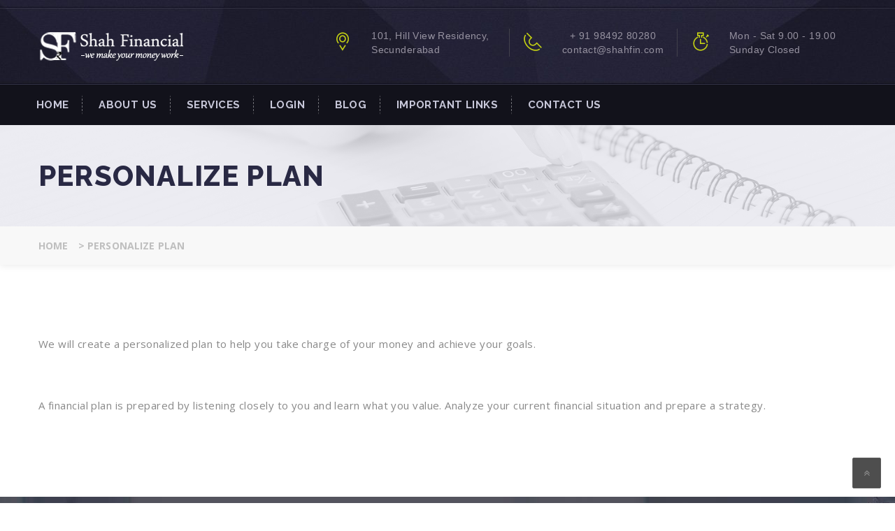

--- FILE ---
content_type: text/html; charset=UTF-8
request_url: https://shahfin.com/service-title-2/
body_size: 8310
content:
<!DOCTYPE html>
	<html lang="en-GB" class="no-js">
		<head>
			<meta charset="UTF-8">
			<meta name="viewport" content="width=device-width, initial-scale=1">
			<link rel="profile" href="http://gmpg.org/xfn/11">
							<link rel="pingback" href="https://shahfin.com/xmlrpc.php">
				<title>PERSONALIZE PLAN &#8211; Shah Financial</title>
<meta name='robots' content='max-image-preview:large' />
	<style>img:is([sizes="auto" i], [sizes^="auto," i]) { contain-intrinsic-size: 3000px 1500px }</style>
	<link rel='dns-prefetch' href='//fonts.googleapis.com' />
<link rel="alternate" type="application/rss+xml" title="Shah Financial &raquo; Feed" href="https://shahfin.com/feed/" />
<link rel="alternate" type="application/rss+xml" title="Shah Financial &raquo; Comments Feed" href="https://shahfin.com/comments/feed/" />
<script type="text/javascript">
/* <![CDATA[ */
window._wpemojiSettings = {"baseUrl":"https:\/\/s.w.org\/images\/core\/emoji\/16.0.1\/72x72\/","ext":".png","svgUrl":"https:\/\/s.w.org\/images\/core\/emoji\/16.0.1\/svg\/","svgExt":".svg","source":{"concatemoji":"https:\/\/shahfin.com\/wp-includes\/js\/wp-emoji-release.min.js?ver=6.8.3"}};
/*! This file is auto-generated */
!function(s,n){var o,i,e;function c(e){try{var t={supportTests:e,timestamp:(new Date).valueOf()};sessionStorage.setItem(o,JSON.stringify(t))}catch(e){}}function p(e,t,n){e.clearRect(0,0,e.canvas.width,e.canvas.height),e.fillText(t,0,0);var t=new Uint32Array(e.getImageData(0,0,e.canvas.width,e.canvas.height).data),a=(e.clearRect(0,0,e.canvas.width,e.canvas.height),e.fillText(n,0,0),new Uint32Array(e.getImageData(0,0,e.canvas.width,e.canvas.height).data));return t.every(function(e,t){return e===a[t]})}function u(e,t){e.clearRect(0,0,e.canvas.width,e.canvas.height),e.fillText(t,0,0);for(var n=e.getImageData(16,16,1,1),a=0;a<n.data.length;a++)if(0!==n.data[a])return!1;return!0}function f(e,t,n,a){switch(t){case"flag":return n(e,"\ud83c\udff3\ufe0f\u200d\u26a7\ufe0f","\ud83c\udff3\ufe0f\u200b\u26a7\ufe0f")?!1:!n(e,"\ud83c\udde8\ud83c\uddf6","\ud83c\udde8\u200b\ud83c\uddf6")&&!n(e,"\ud83c\udff4\udb40\udc67\udb40\udc62\udb40\udc65\udb40\udc6e\udb40\udc67\udb40\udc7f","\ud83c\udff4\u200b\udb40\udc67\u200b\udb40\udc62\u200b\udb40\udc65\u200b\udb40\udc6e\u200b\udb40\udc67\u200b\udb40\udc7f");case"emoji":return!a(e,"\ud83e\udedf")}return!1}function g(e,t,n,a){var r="undefined"!=typeof WorkerGlobalScope&&self instanceof WorkerGlobalScope?new OffscreenCanvas(300,150):s.createElement("canvas"),o=r.getContext("2d",{willReadFrequently:!0}),i=(o.textBaseline="top",o.font="600 32px Arial",{});return e.forEach(function(e){i[e]=t(o,e,n,a)}),i}function t(e){var t=s.createElement("script");t.src=e,t.defer=!0,s.head.appendChild(t)}"undefined"!=typeof Promise&&(o="wpEmojiSettingsSupports",i=["flag","emoji"],n.supports={everything:!0,everythingExceptFlag:!0},e=new Promise(function(e){s.addEventListener("DOMContentLoaded",e,{once:!0})}),new Promise(function(t){var n=function(){try{var e=JSON.parse(sessionStorage.getItem(o));if("object"==typeof e&&"number"==typeof e.timestamp&&(new Date).valueOf()<e.timestamp+604800&&"object"==typeof e.supportTests)return e.supportTests}catch(e){}return null}();if(!n){if("undefined"!=typeof Worker&&"undefined"!=typeof OffscreenCanvas&&"undefined"!=typeof URL&&URL.createObjectURL&&"undefined"!=typeof Blob)try{var e="postMessage("+g.toString()+"("+[JSON.stringify(i),f.toString(),p.toString(),u.toString()].join(",")+"));",a=new Blob([e],{type:"text/javascript"}),r=new Worker(URL.createObjectURL(a),{name:"wpTestEmojiSupports"});return void(r.onmessage=function(e){c(n=e.data),r.terminate(),t(n)})}catch(e){}c(n=g(i,f,p,u))}t(n)}).then(function(e){for(var t in e)n.supports[t]=e[t],n.supports.everything=n.supports.everything&&n.supports[t],"flag"!==t&&(n.supports.everythingExceptFlag=n.supports.everythingExceptFlag&&n.supports[t]);n.supports.everythingExceptFlag=n.supports.everythingExceptFlag&&!n.supports.flag,n.DOMReady=!1,n.readyCallback=function(){n.DOMReady=!0}}).then(function(){return e}).then(function(){var e;n.supports.everything||(n.readyCallback(),(e=n.source||{}).concatemoji?t(e.concatemoji):e.wpemoji&&e.twemoji&&(t(e.twemoji),t(e.wpemoji)))}))}((window,document),window._wpemojiSettings);
/* ]]> */
</script>
<style id='wp-emoji-styles-inline-css' type='text/css'>

	img.wp-smiley, img.emoji {
		display: inline !important;
		border: none !important;
		box-shadow: none !important;
		height: 1em !important;
		width: 1em !important;
		margin: 0 0.07em !important;
		vertical-align: -0.1em !important;
		background: none !important;
		padding: 0 !important;
	}
</style>
<link rel='stylesheet' id='contact-form-7-css' href='https://shahfin.com/wp-content/plugins/contact-form-7/includes/css/styles.css?ver=6.1.4' type='text/css' media='all' />
<link rel='stylesheet' id='rs-plugin-settings-css' href='https://shahfin.com/wp-content/plugins/revslider/public/assets/css/rs6.css?ver=6.4.6' type='text/css' media='all' />
<style id='rs-plugin-settings-inline-css' type='text/css'>
#rs-demo-id {}
</style>
<link rel='stylesheet' id='wp-components-css' href='https://shahfin.com/wp-includes/css/dist/components/style.min.css?ver=6.8.3' type='text/css' media='all' />
<link rel='stylesheet' id='godaddy-styles-css' href='https://shahfin.com/wp-content/mu-plugins/vendor/wpex/godaddy-launch/includes/Dependencies/GoDaddy/Styles/build/latest.css?ver=2.0.2' type='text/css' media='all' />
<link rel='stylesheet' id='extendify-utility-styles-css' href='https://shahfin.com/wp-content/plugins/extendify/public/build/utility-minimum.css?ver=6.8.3' type='text/css' media='all' />
<link rel='stylesheet' id='woocommerce-css' href='https://shahfin.com/wp-content/themes/finance/woocommerce/woocommerce.css?ver=6.8.3' type='text/css' media='all' />
<link rel='stylesheet' id='bootstrap-css' href='https://shahfin.com/wp-content/themes/finance/assets/css/bootstrap.min.css?ver=1.9' type='text/css' media='all' />
<link rel='stylesheet' id='finance-style-css' href='https://shahfin.com/wp-content/themes/finance/style.css?ver=1.9' type='text/css' media='all' />
<link rel='stylesheet' id='finance-layout-css' href='https://shahfin.com/wp-content/themes/finance/assets/css/demo1/main.css?ver=1.9' type='text/css' media='all' />
<link rel='stylesheet' id='finance-responsive-css' href='https://shahfin.com/wp-content/themes/finance/assets/css/demo1/responsive.css?ver=1.9' type='text/css' media='all' />
<link rel='stylesheet' id='font-awesome-css' href='https://shahfin.com/wp-content/themes/finance/assets/css/font-awesome.min.css?ver=1.9' type='text/css' media='all' />
<link rel='stylesheet' id='strock-icon-css' href='https://shahfin.com/wp-content/themes/finance/assets/css/strock-icon.css?ver=1.9' type='text/css' media='all' />
<link rel='stylesheet' id='owl.carousel-css' href='https://shahfin.com/wp-content/themes/finance/assets/css/owl.carousel.css?ver=1.9' type='text/css' media='all' />
<link rel='stylesheet' id='finance-googleapis-css' href='//fonts.googleapis.com/css?family=Playfair+Display:400,400i,700,700i,900,900i|Source+Sans+Pro:200,200i,300,300i,400,400i,600,600i,700,700i,900,900i' type='text/css' media='all' />
<link rel='stylesheet' id='finance-gutenberg-css' href='https://shahfin.com/wp-content/themes/finance/assets/css/gutenberg.css?ver=1.9' type='text/css' media='all' />
<link rel='stylesheet' id='fonts-css' href='https://fonts.googleapis.com/css?family=Raleway%3A400%2C100%2C200%2C300%2C500%2C600%2C800%2C700%2C900%7COpen+Sans%3A400%2C300%2C300italic%2C400italic%2C600%2C600italic%2C700%2C700italic%2C800%2C800italic%7COpen+Sans+Condensed%3A300%2C300italic%2C700%7CRoboto%3A400%2C100%2C100italic%2C300%2C300italic%2C400italic%2C500%2C500italic%2C700%2C700italic%2C900%2C900italic%7COpen+Sans%7CPT+Serif%7CRoboto&#038;subset=latin%2Clatin-ext' type='text/css' media='all' />
<script type="text/javascript" src="https://shahfin.com/wp-includes/js/jquery/jquery.min.js?ver=3.7.1" id="jquery-core-js"></script>
<script type="text/javascript" src="https://shahfin.com/wp-includes/js/jquery/jquery-migrate.min.js?ver=3.4.1" id="jquery-migrate-js"></script>
<script type="text/javascript" src="https://shahfin.com/wp-content/plugins/revslider/public/assets/js/rbtools.min.js?ver=6.4.4" id="tp-tools-js"></script>
<script type="text/javascript" src="https://shahfin.com/wp-content/plugins/revslider/public/assets/js/rs6.min.js?ver=6.4.6" id="revmin-js"></script>
<script type="text/javascript" src="https://shahfin.com/wp-content/themes/finance/assets/js/libs.js" id="libs-js"></script>
<script type="text/javascript" src="https://shahfin.com/wp-content/themes/finance/assets/js/tether.min.js" id="tether-js"></script>
<script type="text/javascript" src="https://shahfin.com/wp-content/themes/finance/assets/js/bootstrap.min.js" id="bootstrap-js"></script>
<script type="text/javascript" src="https://shahfin.com/wp-content/themes/finance/assets/js/owl.carousel.min.js" id="owl.carousel-js"></script>
<script type="text/javascript" src="https://shahfin.com/wp-content/themes/finance/assets/js/jquery.mixitup.min.js" id="jquery.mixitup-js"></script>
<script type="text/javascript" src="https://shahfin.com/wp-content/themes/finance/assets/js/countdown.js" id="countdown-js"></script>
<script type="text/javascript" src="https://shahfin.com/wp-content/themes/finance/assets/js/jquery.counterup.min.js" id="jquery.counterup-js"></script>
<script type="text/javascript" src="https://shahfin.com/wp-content/themes/finance/assets/js/waypoints.min.js" id="waypoints-js"></script>
<script type="text/javascript" src="https://shahfin.com/wp-content/themes/finance/assets/js/custom.js" id="finance-custom-js"></script>
<script type="text/javascript" src="https://shahfin.com/wp-content/themes/finance/assets/js/Chart.min.js" id="Chart-js"></script>
<link rel="https://api.w.org/" href="https://shahfin.com/wp-json/" /><link rel="alternate" title="JSON" type="application/json" href="https://shahfin.com/wp-json/wp/v2/pages/24" /><link rel="EditURI" type="application/rsd+xml" title="RSD" href="https://shahfin.com/xmlrpc.php?rsd" />
<meta name="generator" content="WordPress 6.8.3" />
<link rel="canonical" href="https://shahfin.com/service-title-2/" />
<link rel='shortlink' href='https://shahfin.com/?p=24' />
<link rel="alternate" title="oEmbed (JSON)" type="application/json+oembed" href="https://shahfin.com/wp-json/oembed/1.0/embed?url=https%3A%2F%2Fshahfin.com%2Fservice-title-2%2F" />
<link rel="alternate" title="oEmbed (XML)" type="text/xml+oembed" href="https://shahfin.com/wp-json/oembed/1.0/embed?url=https%3A%2F%2Fshahfin.com%2Fservice-title-2%2F&#038;format=xml" />
<meta name="generator" content="Redux 4.5.10" /><meta name="ti-site-data" content="[base64]" />		<script type="text/javascript">
			var ajaxurl = 'https://shahfin.com/wp-admin/admin-ajax.php';
		</script>
		<style type="text/css">.recentcomments a{display:inline !important;padding:0 !important;margin:0 !important;}</style><meta name="generator" content="Powered by WPBakery Page Builder - drag and drop page builder for WordPress."/>
<meta name="generator" content="Powered by Slider Revolution 6.4.6 - responsive, Mobile-Friendly Slider Plugin for WordPress with comfortable drag and drop interface." />
<link rel="icon" href="https://shahfin.com/wp-content/uploads/2020/10/cropped-favicon-32x32.jpg" sizes="32x32" />
<link rel="icon" href="https://shahfin.com/wp-content/uploads/2020/10/cropped-favicon-192x192.jpg" sizes="192x192" />
<link rel="apple-touch-icon" href="https://shahfin.com/wp-content/uploads/2020/10/cropped-favicon-180x180.jpg" />
<meta name="msapplication-TileImage" content="https://shahfin.com/wp-content/uploads/2020/10/cropped-favicon-270x270.jpg" />
<script type="text/javascript">function setREVStartSize(e){
			//window.requestAnimationFrame(function() {				 
				window.RSIW = window.RSIW===undefined ? window.innerWidth : window.RSIW;	
				window.RSIH = window.RSIH===undefined ? window.innerHeight : window.RSIH;	
				try {								
					var pw = document.getElementById(e.c).parentNode.offsetWidth,
						newh;
					pw = pw===0 || isNaN(pw) ? window.RSIW : pw;
					e.tabw = e.tabw===undefined ? 0 : parseInt(e.tabw);
					e.thumbw = e.thumbw===undefined ? 0 : parseInt(e.thumbw);
					e.tabh = e.tabh===undefined ? 0 : parseInt(e.tabh);
					e.thumbh = e.thumbh===undefined ? 0 : parseInt(e.thumbh);
					e.tabhide = e.tabhide===undefined ? 0 : parseInt(e.tabhide);
					e.thumbhide = e.thumbhide===undefined ? 0 : parseInt(e.thumbhide);
					e.mh = e.mh===undefined || e.mh=="" || e.mh==="auto" ? 0 : parseInt(e.mh,0);		
					if(e.layout==="fullscreen" || e.l==="fullscreen") 						
						newh = Math.max(e.mh,window.RSIH);					
					else{					
						e.gw = Array.isArray(e.gw) ? e.gw : [e.gw];
						for (var i in e.rl) if (e.gw[i]===undefined || e.gw[i]===0) e.gw[i] = e.gw[i-1];					
						e.gh = e.el===undefined || e.el==="" || (Array.isArray(e.el) && e.el.length==0)? e.gh : e.el;
						e.gh = Array.isArray(e.gh) ? e.gh : [e.gh];
						for (var i in e.rl) if (e.gh[i]===undefined || e.gh[i]===0) e.gh[i] = e.gh[i-1];
											
						var nl = new Array(e.rl.length),
							ix = 0,						
							sl;					
						e.tabw = e.tabhide>=pw ? 0 : e.tabw;
						e.thumbw = e.thumbhide>=pw ? 0 : e.thumbw;
						e.tabh = e.tabhide>=pw ? 0 : e.tabh;
						e.thumbh = e.thumbhide>=pw ? 0 : e.thumbh;					
						for (var i in e.rl) nl[i] = e.rl[i]<window.RSIW ? 0 : e.rl[i];
						sl = nl[0];									
						for (var i in nl) if (sl>nl[i] && nl[i]>0) { sl = nl[i]; ix=i;}															
						var m = pw>(e.gw[ix]+e.tabw+e.thumbw) ? 1 : (pw-(e.tabw+e.thumbw)) / (e.gw[ix]);					
						newh =  (e.gh[ix] * m) + (e.tabh + e.thumbh);
					}				
					if(window.rs_init_css===undefined) window.rs_init_css = document.head.appendChild(document.createElement("style"));					
					document.getElementById(e.c).height = newh+"px";
					window.rs_init_css.innerHTML += "#"+e.c+"_wrapper { height: "+newh+"px }";				
				} catch(e){
					console.log("Failure at Presize of Slider:" + e)
				}					   
			//});
		  };</script>
<style id="finance_option-dynamic-css" title="dynamic-css" class="redux-options-output">.logo{margin-top:0px;margin-right:0px;margin-bottom:0px;margin-left:0px;}.bread-cumb, .bread-cumb .container span, .bread-cumb2 span{margin-top:0px;margin-right:0px;margin-bottom:0px;margin-left:0px;}.indurial-solution, .footer-contacts{background-image:url('http://themechampion.com/demo/financelst/wp-content/themes/finance/assets/images/bg/bg3.jpg');}.indurial-solution-text h2, .footer-contacts h2{color:#ffffff;}</style><noscript><style> .wpb_animate_when_almost_visible { opacity: 1; }</style></noscript>		</head>
	<body class="wp-singular page-template-default page page-id-24 wp-theme-finance tmc_header_4 sticky_menu wpb-js-composer js-comp-ver-6.6.0 vc_responsive">
			<div id="wrapper" Class="boxed-full">
			<div class="content_wrapper">
						<header id="header">
				<div class="header_top clearfix">
	<div class="container">
		<div class="logo">
								<a href="https://shahfin.com/"><img src="https://shahfin.com/wp-content/uploads/2021/03/logotrans.png"  alt="Shah Financial" />
					</a>
							</div>
		<!-- code for working hours section -->
					<div class="icon_text icon_working clearfix">
				<div class="icon">
					<i class="icon icon-Timer"></i>
				</div>
				<div class="text">
					Mon - Sat 9.00 - 19.00 Sunday Closed				</div>
			</div>
						<!-- code for phone section -->
								<div class="icon_text big clearfix">
						<div class="icon">
							<i class="icon icon-Phone2"></i>
						</div>
						<div class="text">
							+ 91 98492 80280  contact@shahfin.com						</div>
					</div>
						<!-- code for address section -->
										<div class="icon_text clearfix">
							<div class="icon">
								<i class="icon icon-Pointer"></i>
							</div>
							<div class="text">
								101, Hill View Residency, Secunderabad							</div>
						</div>
				</div>
</div>
<!-- code for menu -->					
<div class="top_nav tp-header-menufour">
	<div class="container">
		<div class="top_nav_wrapper clearfix">
			<ul id="Primary" class="main_menu_nav"><li id="menu-item-391" class="menu-item menu-item-type-custom menu-item-object-custom menu-item-home menu-item-391"><a href="https://shahfin.com">Home</a></li>
<li id="menu-item-172" class="menu-item menu-item-type-post_type menu-item-object-page menu-item-has-children menu-item-172"><a href="https://shahfin.com/we-are-there-to-help-you-achieve-your-goals/">About Us</a>
<ul class="sub-menu">
	<li id="menu-item-3838" class="menu-item menu-item-type-post_type menu-item-object-page menu-item-3838"><a href="https://shahfin.com/our-ethics/">Our Ethics</a></li>
	<li id="menu-item-437" class="menu-item menu-item-type-post_type menu-item-object-page menu-item-437"><a href="https://shahfin.com/we-are-here-to-help-you-achieve-your-goals-2/">What We Do</a></li>
	<li id="menu-item-4121" class="menu-item menu-item-type-post_type menu-item-object-page menu-item-4121"><a href="https://shahfin.com/our-approach/">Our Approach</a></li>
	<li id="menu-item-3949" class="menu-item menu-item-type-post_type menu-item-object-page menu-item-3949"><a href="https://shahfin.com/why-choose-us/">Why Choose Us?</a></li>
</ul>
</li>
<li id="menu-item-394" class="menu-item menu-item-type-custom menu-item-object-custom menu-item-has-children menu-item-394"><a>Services</a>
<ul class="sub-menu">
	<li id="menu-item-390" class="menu-item menu-item-type-post_type menu-item-object-page menu-item-390"><a href="https://shahfin.com/real-wealth-creation-is-achieved-by-owning-revenue-streams-that-are-under-your-control/">Wealth Creation</a></li>
	<li id="menu-item-397" class="menu-item menu-item-type-post_type menu-item-object-page menu-item-397"><a href="https://shahfin.com/financial-planning-protection-wealth-will/">Wealth Protection</a></li>
	<li id="menu-item-400" class="menu-item menu-item-type-post_type menu-item-object-page menu-item-400"><a href="https://shahfin.com/retirement-planning/">Retirement Planning</a></li>
</ul>
</li>
<li id="menu-item-408" class="menu-item menu-item-type-custom menu-item-object-custom menu-item-has-children menu-item-408"><a>Login</a>
<ul class="sub-menu">
	<li id="menu-item-411" class="menu-item menu-item-type-custom menu-item-object-custom menu-item-411"><a target="_blank" href="https://shahfinancial.investwell.app/app/#/login">MF Portal</a></li>
	<li id="menu-item-412" class="menu-item menu-item-type-custom menu-item-object-custom menu-item-412"><a target="_blank" href="https://shahfin.wealthmagic.in/">Wealth Portal</a></li>
</ul>
</li>
<li id="menu-item-3605" class="menu-item menu-item-type-custom menu-item-object-custom menu-item-3605"><a href="https://shahfin.com/blog-personal-finance-wealth-management-tips/">Blog</a></li>
<li id="menu-item-4157" class="menu-item menu-item-type-post_type menu-item-object-page menu-item-4157"><a href="https://shahfin.com/important-links/">Important Links</a></li>
<li id="menu-item-3913" class="menu-item menu-item-type-post_type menu-item-object-page menu-item-3913"><a href="https://shahfin.com/contact-us/">Contact Us</a></li>
</ul>				
		</div>
	</div>
</div><div class="mobile_header top_nav">
	<div class="logo_wrapper clearfix">
		<div class="logo">
								<a href="https://shahfin.com/"><img src="https://shahfin.com/wp-content/uploads/2021/03/logo-middle.png" alt="Shah Financial" />
					</a>
							</div>
		<div id="menu_toggle">
			<button></button>
		</div>
	</div>
	<div class="header_info">
		<div class="top_nav_mobile">
			<ul id="Primary" class="main_menu_nav"><li class="menu-item menu-item-type-custom menu-item-object-custom menu-item-home menu-item-391"><a href="https://shahfin.com">Home</a></li>
<li class="menu-item menu-item-type-post_type menu-item-object-page menu-item-has-children menu-item-172"><a href="https://shahfin.com/we-are-there-to-help-you-achieve-your-goals/">About Us</a>
<ul class="sub-menu">
	<li class="menu-item menu-item-type-post_type menu-item-object-page menu-item-3838"><a href="https://shahfin.com/our-ethics/">Our Ethics</a></li>
	<li class="menu-item menu-item-type-post_type menu-item-object-page menu-item-437"><a href="https://shahfin.com/we-are-here-to-help-you-achieve-your-goals-2/">What We Do</a></li>
	<li class="menu-item menu-item-type-post_type menu-item-object-page menu-item-4121"><a href="https://shahfin.com/our-approach/">Our Approach</a></li>
	<li class="menu-item menu-item-type-post_type menu-item-object-page menu-item-3949"><a href="https://shahfin.com/why-choose-us/">Why Choose Us?</a></li>
</ul>
</li>
<li class="menu-item menu-item-type-custom menu-item-object-custom menu-item-has-children menu-item-394"><a>Services</a>
<ul class="sub-menu">
	<li class="menu-item menu-item-type-post_type menu-item-object-page menu-item-390"><a href="https://shahfin.com/real-wealth-creation-is-achieved-by-owning-revenue-streams-that-are-under-your-control/">Wealth Creation</a></li>
	<li class="menu-item menu-item-type-post_type menu-item-object-page menu-item-397"><a href="https://shahfin.com/financial-planning-protection-wealth-will/">Wealth Protection</a></li>
	<li class="menu-item menu-item-type-post_type menu-item-object-page menu-item-400"><a href="https://shahfin.com/retirement-planning/">Retirement Planning</a></li>
</ul>
</li>
<li class="menu-item menu-item-type-custom menu-item-object-custom menu-item-has-children menu-item-408"><a>Login</a>
<ul class="sub-menu">
	<li class="menu-item menu-item-type-custom menu-item-object-custom menu-item-411"><a target="_blank" href="https://shahfinancial.investwell.app/app/#/login">MF Portal</a></li>
	<li class="menu-item menu-item-type-custom menu-item-object-custom menu-item-412"><a target="_blank" href="https://shahfin.wealthmagic.in/">Wealth Portal</a></li>
</ul>
</li>
<li class="menu-item menu-item-type-custom menu-item-object-custom menu-item-3605"><a href="https://shahfin.com/blog-personal-finance-wealth-management-tips/">Blog</a></li>
<li class="menu-item menu-item-type-post_type menu-item-object-page menu-item-4157"><a href="https://shahfin.com/important-links/">Important Links</a></li>
<li class="menu-item menu-item-type-post_type menu-item-object-page menu-item-3913"><a href="https://shahfin.com/contact-us/">Contact Us</a></li>
</ul>		</div>
	</div>
</div>			</header>
			<div id="main">		
					
		<div class="page_title"  style="background-image:url(  http://themechampion.com/demo/financelst/wp-content/themes/finance/assets/images/bg/inner-banner4.jpg )">	
							<div class="container">				
																	
									<h1 class="h2">
										PERSONALIZE PLAN									</h1>
													<p class="page-subtitle">								</p>
															
							</div>
		</div>
							<div class="bread-cumb">
						<div class="container">
							<span property="itemListElement" typeof="ListItem"><a property="item" typeof="WebPage" title="Go to Home." href="https://shahfin.com" class="home" ><span property="name">Home</span></a><meta property="position" content="1"></span> &gt; <span property="itemListElement" typeof="ListItem"><span property="name" class="post post-page current-item">PERSONALIZE PLAN</span><meta property="url" content="https://shahfin.com/service-title-2/"><meta property="position" content="2"></span>						</div>
					</div>
							<div class="container main-container">
			<div class="content-area">
						<div class="entry-content">
											<div class="text_block wpb_text_column clearfix">
							<p>We will create a personalized plan to help you take charge of your money and achieve your goals.</p>
<p>&nbsp;</p>
<p>A financial plan is prepared by listening closely to you and learn what you value. Analyze your current financial situation and prepare a strategy.</p>
						</div>
										</div>
					</div>
		</div> <!--.container-->
		</div> <!--#main-->
		</div> <!--.content_wrapper-->
						<section class="footer-contacts">
					<div class="thm-container">
						<h2>
							You have worked hard to make your money.We make your money work for you.						</h2>	
													<a class="thm-button" href="https://shahfin.com/contact-us/">
								Contact Us 
									<i class="fa fa-arrow-right"></i>
							</a>		
								
					</div>
				</section>
				
			<footer id="footer" class="footer">
											<div class="widgets_row">
								<div class="container">
									<div class="footer_widgets">
										<div class="row">
																							<div class="col-lg-4 col-md-4  col-sm-6 col-xs-12 footer-1">
																		
														<div class="footer-widget about-widget">				
																													</div>			
													<div id="pu_media_upload-1" class="widget tmc_info">		
		</a>
		<div class="footer_logo">
			<a href="https://shahfin.com/" class="tt-footer-logo">
			<img class="img-responsive" src="https://shahfin.com/wp-content/uploads/2021/03/logo-middle.png"  alt="Shah Financial" />
			<a href="https://shahfin.com/"></a>
		</div>
	
				<div class="empty-space marg-lg-b30"></div>		   
		<div class="footer_text">
			<p>
				AMFI Registered Mutual Fund Distributor (INDIA)

ARN-118122 / ARN - 158495 
			</p>	
		<div class="marg-xs-b30 mobile-marg-0"></div>	
		</div>	
						<div class="tel-box">
					<div class="icon-box">
							<i class="fa fa-map-marker"></i>
					</div>
					<div class="text-box">	
							Metro Pillar No C1315, 4th Floor, Durga Towers, Begumpet,Hyderabad, Telangana 500016 
					</div>
				</div>
						<div class="tel-box">
					<div class="icon-box">
						<i class="fa fa-phone"></i>
					</div>
					<div class="text-box">	
							( 91) 98492 80280 / (91) 99499 75834 
					</div>
				</div>
							<div class="tel-box">
					<div class="icon-box">
							<i class="fa fa-envelope"></i>
					</div>
					<div class="text-box">	
							contact@shahfin.com 
					</div>
				</div>
			</div>												</div>
																								<div class="col-lg-4 col-md-4  col-sm-6 col-xs-12 footer-2">
													<div id="nav_menu-1" class="widget widget_nav_menu"><h4 class="widget_title no_stripe">Explore</h4><div class="menu-footer1-container"><ul id="menu-footer1" class="menu"><li id="menu-item-4055" class="menu-item menu-item-type-post_type menu-item-object-page menu-item-4055"><a href="https://shahfin.com/blog-personal-finance-wealth-management-tips/">Blog</a></li>
<li id="menu-item-3912" class="menu-item menu-item-type-post_type menu-item-object-page menu-item-3912"><a href="https://shahfin.com/our-ethics/">Our Ethics</a></li>
<li id="menu-item-3815" class="menu-item menu-item-type-post_type menu-item-object-page menu-item-3815"><a href="https://shahfin.com/faq-2/">FAQ</a></li>
<li id="menu-item-3816" class="menu-item menu-item-type-post_type menu-item-object-page menu-item-3816"><a href="https://shahfin.com/our-history/">Our History</a></li>
<li id="menu-item-3818" class="menu-item menu-item-type-post_type menu-item-object-page menu-item-3818"><a href="https://shahfin.com/about-us/">About Us</a></li>
<li id="menu-item-3821" class="menu-item menu-item-type-post_type menu-item-object-page menu-item-3821"><a href="https://shahfin.com/contact-us/">Contact Us</a></li>
<li id="menu-item-3823" class="menu-item menu-item-type-post_type menu-item-object-page menu-item-3823"><a href="https://shahfin.com/our-projects/">Sitemap</a></li>
<li id="menu-item-4133" class="menu-item menu-item-type-post_type menu-item-object-page menu-item-4133"><a href="https://shahfin.com/disclaimer/">Disclaimer</a></li>
<li id="menu-item-4125" class="menu-item menu-item-type-post_type menu-item-object-page menu-item-4125"><a href="https://shahfin.com/privacy-policy/">Privacy Policy</a></li>
<li id="menu-item-4243" class="menu-item menu-item-type-custom menu-item-object-custom menu-item-4243"><a target="_blank" href="https://www.sebi.gov.in/filings/mutual-funds.html">KIM/SID</a></li>
<li id="menu-item-4264" class="menu-item menu-item-type-post_type menu-item-object-page menu-item-4264"><a href="https://shahfin.com/disclosure/">Disclosure</a></li>
</ul></div></div>												</div>
																								<div class="col-lg-4 col-md-4  col-sm-6 col-xs-12 footer-3">
													<div id="mc4wp_form_widget-1" class="widget widget_mc4wp_form_widget"><h4 class="widget_title no_stripe">Newsletter</h4><script>(function() {
	window.mc4wp = window.mc4wp || {
		listeners: [],
		forms: {
			on: function(evt, cb) {
				window.mc4wp.listeners.push(
					{
						event   : evt,
						callback: cb
					}
				);
			}
		}
	}
})();
</script><!-- Mailchimp for WordPress v4.10.9 - https://wordpress.org/plugins/mailchimp-for-wp/ --><form id="mc4wp-form-1" class="mc4wp-form mc4wp-form-674" method="post" data-id="674" data-name="" ><div class="mc4wp-form-fields"><p>Get latest updates and offers.</p>
<div class="newsletter-widget">
<input type="text" placeholder="Enter your email address">
 <button type="submit" class="thm-button"><i class="fa fa-envelope"></i></button>
</div></div><label style="display: none !important;">Leave this field empty if you're human: <input type="text" name="_mc4wp_honeypot" value="" tabindex="-1" autocomplete="off" /></label><input type="hidden" name="_mc4wp_timestamp" value="1768707730" /><input type="hidden" name="_mc4wp_form_id" value="674" /><input type="hidden" name="_mc4wp_form_element_id" value="mc4wp-form-1" /><div class="mc4wp-response"></div></form><!-- / Mailchimp for WordPress Plugin --></div><div id="tmc_footer_socials-1" class="widget widget_tmc_footer_socials">	<div class="socials">
		<ul>
							<li>
					<a href="https://www.facebook.com/shahfinancialindia/" target="_blank" class="social-facebook">
						<i class="fa fa-facebook"></i>
					</a>
				</li>
							<li>
					<a href="https://www.linkedin.com/company/30209004/admin/" target="_blank" class="social-linkedin">
						<i class="fa fa-linkedin"></i>
					</a>
				</li>
							<li>
					<a href="https://www.instagram.com/shahfinancial_india/" target="_blank" class="social-instagram">
						<i class="fa fa-instagram"></i>
					</a>
				</li>
					</ul>
	</div>
</div>												</div>
																						</div>
									</div>
								</div>
							</div>
												<div class="footer-bottom">
							<div class="copyright_row">
								<div class="container">
									<div class="copyright_row_wr">						
										<div class="copyright">
											Copyright &copy; 2012-2018 finance All rights reserved	
													<div class="pull-right">
																													<p>
																 
																<a href=""> 																</a>
															</p>
																	
													</div>
																						</div>					
									</div>
								</div>
							</div>
						</div>
								</footer>
		</div> <!--#wrapper-->

		<div id="btt">
			<i class="fa fa-angle-double-up"></i>
		</div>
		<script type="speculationrules">
{"prefetch":[{"source":"document","where":{"and":[{"href_matches":"\/*"},{"not":{"href_matches":["\/wp-*.php","\/wp-admin\/*","\/wp-content\/uploads\/*","\/wp-content\/*","\/wp-content\/plugins\/*","\/wp-content\/themes\/finance\/*","\/*\\?(.+)"]}},{"not":{"selector_matches":"a[rel~=\"nofollow\"]"}},{"not":{"selector_matches":".no-prefetch, .no-prefetch a"}}]},"eagerness":"conservative"}]}
</script>
<script>(function() {function maybePrefixUrlField () {
  const value = this.value.trim()
  if (value !== '' && value.indexOf('http') !== 0) {
    this.value = 'http://' + value
  }
}

const urlFields = document.querySelectorAll('.mc4wp-form input[type="url"]')
for (let j = 0; j < urlFields.length; j++) {
  urlFields[j].addEventListener('blur', maybePrefixUrlField)
}
})();</script><link rel='stylesheet' id='redux-custom-fonts-css' href='//shahfin.com/wp-content/uploads/redux/custom-fonts/fonts.css?ver=1674184196' type='text/css' media='all' />
<script type="text/javascript" src="https://shahfin.com/wp-includes/js/dist/hooks.min.js?ver=4d63a3d491d11ffd8ac6" id="wp-hooks-js"></script>
<script type="text/javascript" src="https://shahfin.com/wp-includes/js/dist/i18n.min.js?ver=5e580eb46a90c2b997e6" id="wp-i18n-js"></script>
<script type="text/javascript" id="wp-i18n-js-after">
/* <![CDATA[ */
wp.i18n.setLocaleData( { 'text direction\u0004ltr': [ 'ltr' ] } );
/* ]]> */
</script>
<script type="text/javascript" src="https://shahfin.com/wp-content/plugins/contact-form-7/includes/swv/js/index.js?ver=6.1.4" id="swv-js"></script>
<script type="text/javascript" id="contact-form-7-js-before">
/* <![CDATA[ */
var wpcf7 = {
    "api": {
        "root": "https:\/\/shahfin.com\/wp-json\/",
        "namespace": "contact-form-7\/v1"
    },
    "cached": 1
};
/* ]]> */
</script>
<script type="text/javascript" src="https://shahfin.com/wp-content/plugins/contact-form-7/includes/js/index.js?ver=6.1.4" id="contact-form-7-js"></script>
<script type="text/javascript" defer src="https://shahfin.com/wp-content/plugins/mailchimp-for-wp/assets/js/forms.js?ver=4.10.9" id="mc4wp-forms-api-js"></script>
</body>
</html>

--- FILE ---
content_type: text/css
request_url: https://shahfin.com/wp-content/themes/finance/style.css?ver=1.9
body_size: -56
content:
/*!
Theme Name: Finance
Theme URI: http://www.themechampion.com/demo/finance/
Author: Finance
Author URI: https://themeforest.net/user/themechampion
Description: Finance - Business and Finance WordPress theme
Version: 1.9
License: GNU General Public License v2 or later
License URI: http://www.gnu.org/licenses/gpl-2.0.html
Text Domain: finance
Tags:one-column, two-columns, three-columns, four-columns, left-sidebar, right-sidebar, custom-background, custom-colors, custom-header, custom-menu, sticky-post, translation-ready
*/

html{
	font-size:100%;
}
body{
	color:#777777;
}
body.error404 #main{
	background-color:transparent;
}
body.error404 .content_wrapper{
	background:none;
}
.screen-reader-text{
	clip:rect(1px, 1px, 1px, 1px);
	position:absolute !important;
	height:1px;width:1px;
	overflow:hidden;
}

--- FILE ---
content_type: application/javascript
request_url: https://shahfin.com/wp-content/themes/finance/assets/js/custom.js
body_size: 1544
content:
jQuery(document).ready(function($) {
    "use strict";
    $.fn.is_on_screen = function() {
        var win = $(window);
        var viewport = {
            top: win.scrollTop(),
            left: win.scrollLeft()
        };
        viewport.right = viewport.left + win.width();
        viewport.bottom = viewport.top + win.height();
        var bounds = this.offset();
        bounds.right = bounds.left + this.outerWidth();
        bounds.bottom = bounds.top + this.outerHeight();
        return (!(viewport.right < bounds.left || viewport.left > bounds.right || viewport.bottom < bounds.top || viewport.top > bounds.bottom));
    };
    $(document).on("click", ".js-open-search-box", function() {
        $(this).closest(".header_search").toggleClass("active");
        return false;
    });
    if ($(".wpb_revslider_element").length && $('body').hasClass("header_style_7")) {
        $(".wpb_revslider_element").closest(".vc_row-no-padding").addClass("tmc-revslider-wrapper");
    }
    $(document).on("click", "body", function(e) {
        if (!$(e.target).closest(".header_search").length) {
            $(".header_search").removeClass("active");
        }
    });
    $("body .wpb_video_widget .wpb_wrapper .wpb_video_wrapper .play_video").on('click','', function() {
        $(this).parent().find('iframe').attr('src', $(this).parent().find('iframe').attr('src') + '?autoplay=1').delay();
        $(this).hide();
        $(this).parent().find('img').hide();
        $(this).parent().find('.video').show();
        return false;
    });
    $(".staff_read_more").on('click','', function() {
        $(this).closest('.tmc_staff_2').find('.full_description').slideToggle(150);
        return false;
    });
    if ($("#rating").length) {
        $("#rating");
    }
    if ($("#demos_switcher").length) {
        $("#demos_switcher").select2("destroy");
        $("#demos_switcher").select2({
            templateResult: demosItemTemplate,
            width: '100%',
            minimumResultsForSearch: '-1'
        });
    }
    if ($('body').hasClass('customizer_page')) {
        $(".customizer_page .ui-tabs").remove();
    }
    $('#menu_toggle').on('click', '', function() {
        $(this).toggleClass('open');
        $('.mobile_header .top_nav_mobile').slideToggle(300);
        return false;
    });
    $(".mobile_header .top_nav_mobile .main_menu_nav > li.menu-item-has-children > a").after('<span class="arrow"><i></i></span>');
    $(".mobile_header .top_nav_mobile .main_menu_nav > li.menu-item-has-children > .sub-menu > .menu-item-has-children > a").after('<span class="arrow"><i class="fa fa-chevron-down"></i></span>');
    $(".mobile_header .top_nav_mobile .main_menu_nav > li.menu-item-has-children .arrow").on('click','', function() {
        $(this).toggleClass('active');
        $(this).closest('li').find('> ul').slideToggle(300);
    });
    $(".mobile_header .top_nav_mobile .main_menu_nav > li.menu-item-has-children > a").on('click', '', function() {
        if ($(this).attr('href') == '#') {
            $(this).closest('li').find('ul').slideToggle(300);
            $(this).closest('li').find('.arrow').toggleClass('active');
        }
    });
    $('.quantity_actions span').on('click', function() {
        var quantityContainer = $(this).closest('.quantity'),
            quantityInput = quantityContainer.find('.qty'),
            quantityVal = quantityInput.attr('value');
        if ($(this).hasClass('plus')) {
            quantityInput.attr('value', parseInt(quantityVal) + 1);
        } else if ($(this).hasClass('minus')) {
            if (quantityVal > 1) {
                quantityInput.attr('value', parseInt(quantityVal) - 1);
            }
        }
    });

    $("#header .top_nav, .tmc_header_2 #header .header_top").affix({
        offset: {
            top: 200
        }
    });

    $(".top_bar_info_switcher .active").on('click', function() {
        if ($(".top_bar_info_switcher ul").is(':visible')) {
            $(".top_bar_info_switcher ul").slideUp(100);
        } else {
            $(".top_bar_info_switcher ul").slideDown(100);
        }
        return false;
    });
    $(".top_bar_info_switcher a").on('click', function() {
        var id = $(this).attr('href');
        var title = $(this).text();
        $(".top_bar_info").hide();
        $(id).show();
        $(".top_bar_info_switcher .active span").text(title);
        $(".top_bar_info_switcher ul").slideUp(100);
        return false;
    });
    if (!/Android|webOS|iPhone|iPad|iPod|BlackBerry|IEMobile|Opera Mini/i.test(navigator.userAgent)) {
        tmc_animate_block();
    } else {
        $(".tmc_animation").css('opacity', 1);
    }
    jQuery(window).scroll(function() {
        if (!/Android|webOS|iPhone|iPad|iPod|BlackBerry|IEMobile|Opera Mini/i.test(navigator.userAgent)) {
            tmc_animate_block();
        } else {
            $(".tmc_animation").css('opacity', 1);
        }
    });

    $('.single-product .product-type-variable table.variations select').on("change", '', function() {
        $(this).parent().find('.select2-selection__rendered').text($(this).find('option[value="' + $(this).val() + '"]').text());
    });
	$('#btt').click(function() 
	{
		$(window).scroll(function() 
		{
			if ($(this).scrollTop() != 0) 
			{
				$('#btt').fadeIn();
			} 
			else 
			{
				$('#btt').fadeOut();
			}
		});
		$('#btt').click(function() 
		{
			$('body,html').animate({
				scrollTop: 0
			}, 800);
		});
	});
});

function tmc_animate_block() {
    jQuery('.tmc_animation').each(function() {
        if (jQuery(this).attr('data-animate')) {
            var animation_blocks = jQuery(this).children('*');
            var animationName = jQuery(this).attr('data-animate'),
                animationDuration = jQuery(this).attr('data-animation-duration') + 's',
                animationDelay = jQuery(this).attr('data-animation-delay');
            var style = 'opacity:1;-webkit-animation-delay:' + animationDelay + 's;-webkit-animation-duration:' + animationDuration + '; -moz-animation-delay:' + animationDelay + 's;-moz-animation-duration:' + animationDuration + '; animation-delay:' + animationDelay + 's;';
            var container_style = 'opacity:1;-webkit-transition-delay: ' + (animationDelay) + 's; -moz-transition-delay: ' + (animationDelay) + 's; transition-delay: ' + (animationDelay) + 's;';
            if (isAppear(jQuery(this))) {
                jQuery(this).attr('style', container_style);
                jQuery.each(animation_blocks, function(index, value) {
                    jQuery(this).attr('style', style);
                    jQuery(this).addClass('animated').addClass(animationName);
                });
            }
        }
    });
}

function isAppear(id) {
    var window_scroll = jQuery(window).scrollTop();
    var window_height = jQuery(window).height();
    if (jQuery(id).hasClass('tmc_viewport')) {
        var start_effect = jQuery(id).data('viewport_position');
    }
    if (typeof(start_effect) === 'undefined' || start_effect == '') {
        var percentage = 2;
    } else {
        var percentage = 100 - start_effect;
    }
    var element_top = jQuery(id).offset().top;
    var position = element_top - window_scroll;
    var cut = window_height - (window_height * (percentage / 100));
    if (position <= cut) {
        return true;
    } else {
        return false;
    }
}

function demosItemTemplate(state) {
    if (!state.id) {
        return state.text;
    }
    var $state = jQuery('<span class="' + state.element.value + '"> ' + state.text + '</span>');
    return $state;
}

if (jQuery('.header_top3').length) {

    if (jQuery(window).width() > 121) {
        jQuery(window).on('scroll', function() {
            var jQuerytopG = jQuery('.header_top3').offset().top;

            if (jQuery(window).scrollTop() > jQuerytopG + 66) {
                jQuery('.header_top3').addClass('affix-coming')
            } else {
                jQuery('.header_top3').removeClass('affix-coming')
            }

            jQuery('.header_top3').affix({
                offset: {
                    top: jQuerytopG + 150
                }
            })
        })
    }
}

--- FILE ---
content_type: application/javascript
request_url: https://shahfin.com/wp-content/themes/finance/assets/js/countdown.js
body_size: 236
content:
function startTimer(duration) {
    var timer = duration, hours, minutes, seconds, days;
    setInterval(function () {
		if (timer <= 0) {
			return;
		}
        minutes = parseInt(timer / 60, 10);
        hours = parseInt(minutes / 60, 10)
        minutes = parseInt(minutes % 60, 10);
        seconds = parseInt(timer % 60, 10);
		days = parseInt(hours / 24, 10);
		hours = parseInt(hours % 24, 10);		
		
		days = days < 10 ? "0" + days : days;
        hours = hours < 10 ? "0" + hours : hours;
        minutes = minutes < 10 ? "0" + minutes : minutes;
        seconds = seconds < 10 ? "0" + seconds : seconds;

		jQuery('#day').text(days);
        jQuery('#hour').text(hours);
		jQuery('#minute').text(minutes);
		jQuery('#second').text(seconds);
	   
        if (--timer < 0) {
        }
    }, 1000);
}
Number.prototype.padLeft = function(base,chr){
   var  len = (String(base || 10).length - String(this).length)+1;
   return len > 0? new Array(len).join(chr || '0')+this : this;
}
    
function get_server_time_info() {
	var end_time = '2019-08-01 00:00:00';
	var d = new Date,
    current_time = [ d.getFullYear(),(d.getMonth()+1).padLeft(),
                    d.getDate().padLeft()
                    ].join('-')+
                    ' ' +
                  [ d.getHours().padLeft(),
                    d.getMinutes().padLeft(),
                    d.getSeconds().padLeft()].join(':');
	var end_time = strToDateTime(end_time);
	var current_time = strToDateTime(current_time);
	var duration = (end_time.getTime() - current_time.getTime()) / 1000;
	startTimer(duration);
}
function strToDateTime(dateString) {
var reggie = /(\d{4})-(\d{2})-(\d{2}) (\d{2}):(\d{2}):(\d{2})/;
var dateArray = reggie.exec(dateString); 
var dateObject = new Date(
    (+dateArray[1]),
    (+dateArray[2])-1, // Careful, month starts at 0!
    (+dateArray[3]),
    (+dateArray[4]),
    (+dateArray[5]),
    (+dateArray[6])
);
return dateObject;
}
jQuery(document).ready(function() {
	get_server_time_info()
});